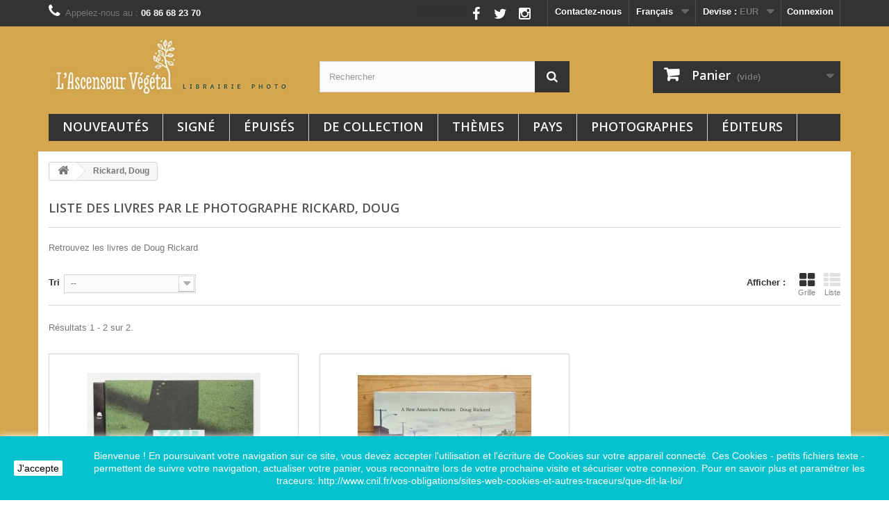

--- FILE ---
content_type: text/html; charset=utf-8
request_url: https://ascenseurvegetal.com/fr/42_rickard-doug
body_size: 12697
content:
<!DOCTYPE HTML> <!--[if lt IE 7]><html class="no-js lt-ie9 lt-ie8 lt-ie7" lang="fr-fr"><![endif]--> <!--[if IE 7]><html class="no-js lt-ie9 lt-ie8 ie7" lang="fr-fr"><![endif]--> <!--[if IE 8]><html class="no-js lt-ie9 ie8" lang="fr-fr"><![endif]--> <!--[if gt IE 8]><html class="no-js ie9" lang="fr-fr"><![endif]--><html lang="fr-fr"><head><meta charset="utf-8" /><title>Doug Rickard - Photographe - L&#039;Ascenseur Végétal</title><meta name="generator" content="PrestaShop" /><meta name="robots" content="noindex,follow" /><meta name="viewport" content="width=device-width, minimum-scale=0.25, maximum-scale=1.6, initial-scale=1.0" /><meta name="apple-mobile-web-app-capable" content="yes" /><link rel="icon" type="image/vnd.microsoft.icon" href="/img/favicon.ico?1695893153" /><link rel="shortcut icon" type="image/x-icon" href="/img/favicon.ico?1695893153" /><link rel="stylesheet" href="https://ascenseurvegetal.com/themes/Default_test_2/cache/v_196_b114ba4fa0961b89849c584f2a59d087_all.css" type="text/css" media="all" />   <link rel="stylesheet" href="//fonts.googleapis.com/css?family=Open+Sans:300,600&amp;subset=latin,latin-ext" type="text/css" media="all" /> <!--[if IE 8]> 
<script src="https://oss.maxcdn.com/libs/html5shiv/3.7.0/html5shiv.js"></script> 
<script src="https://oss.maxcdn.com/libs/respond.js/1.3.0/respond.min.js"></script> <![endif]--></head><body id="manufacturer" class="manufacturer manufacturer-42 manufacturer-rickard-doug hide-left-column hide-right-column lang_fr"><div id="page"><div class="header-container"> <header id="header"><div class="nav"><div class="container"><div class="row"> <nav><div class="header_user_info"> <a class="login" href="https://ascenseurvegetal.com/fr/mon-compte" rel="nofollow" title="Identifiez-vous"> Connexion </a></div><div id="currencies-block-top"><form id="setCurrency" action="/fr/42_rickard-doug" method="post"><div class="current"> <input type="hidden" name="id_currency" id="id_currency" value=""/> <input type="hidden" name="SubmitCurrency" value="" /> <span class="cur-label">Devise :</span> <strong>EUR</strong></div><ul id="first-currencies" class="currencies_ul toogle_content"><li > <a href="javascript:setCurrency(7);" rel="nofollow" title="Australian dollar (AUD)"> Australian dollar (AUD) </a></li><li > <a href="javascript:setCurrency(6);" rel="nofollow" title="Canadian dollar (CAD)"> Canadian dollar (CAD) </a></li><li > <a href="javascript:setCurrency(2);" rel="nofollow" title="Dollar (USD)"> Dollar (USD) </a></li><li class="selected"> <a href="javascript:setCurrency(1);" rel="nofollow" title="Euro (EUR)"> Euro (EUR) </a></li><li > <a href="javascript:setCurrency(5);" rel="nofollow" title="Franc suisse (CHF)"> Franc suisse (CHF) </a></li><li > <a href="javascript:setCurrency(4);" rel="nofollow" title="Japanese yen (JPY)"> Japanese yen (JPY) </a></li><li > <a href="javascript:setCurrency(8);" rel="nofollow" title="Norwegian kr. (NOK)"> Norwegian kr. (NOK) </a></li><li > <a href="javascript:setCurrency(3);" rel="nofollow" title="Pound (GBP)"> Pound (GBP) </a></li><li > <a href="javascript:setCurrency(9);" rel="nofollow" title="Swedish kr. (SEK)"> Swedish kr. (SEK) </a></li></ul></form></div><div id="languages-block-top" class="languages-block"><div class="current"> <span>Français</span></div><ul id="first-languages" class="languages-block_ul toogle_content"><li class="selected"> <span>Français</span></li><li > <a href="https://ascenseurvegetal.com/en/42_rickard-doug" title="English (USA)" rel="alternate" hreflang="en"> <span>English</span> </a></li></ul></div><div id="contact-link" > <a href="https://ascenseurvegetal.com/fr/index.php?controller=contact" title="Contactez-nous">Contactez-nous</a></div> <span class="shop-phone"> <i class="icon-phone"></i>Appelez-nous au : <strong>06 86 68 23 70</strong> </span><section id="social_block" class="pull-right"><ul><li class="facebook"> <a class="_blank" href="https://www.facebook.com/AscenseurVegetal"> <span>Facebook</span> </a></li><li class="twitter"> <a class="_blank" href="https://twitter.com/librairiephoto"> <span>Twitter</span> </a></li><li class="instagram"> <a class="_blank" href="https://www.instagram.com/l.ascenseur_vegetal/"> <span>Instagram</span> </a></li></ul> <a style="color: #333">Nous suivre</a> </section><div class="clearfix"></div></nav></div></div></div><div><div class="container"><div class="row"><div id="header_logo"> <a href="https://ascenseurvegetal.com/" title="L&#039;Ascenseur Végétal"> <img class="logo img-responsive" src="https://ascenseurvegetal.com/img/l-ascenseur-vegetal-logo-1513890001.jpg" alt="L&#039;Ascenseur Végétal" width="397" height="95"/> </a></div><div id="search_block_top" class="col-sm-4 clearfix"><form id="searchbox" method="get" action="//ascenseurvegetal.com/fr/recherche" > <input type="hidden" name="controller" value="search" /> <input type="hidden" name="orderby" value="position" /> <input type="hidden" name="orderway" value="desc" /> <input class="search_query form-control" type="text" id="search_query_top" name="search_query" placeholder="Rechercher" value="" /> <button type="submit" name="submit_search" class="btn btn-default button-search"> <span>Rechercher</span> </button></form></div><div class="col-sm-4 clearfix"><div class="shopping_cart"> <a href="https://ascenseurvegetal.com/fr/commande-rapide" title="Voir mon panier" rel="nofollow"> <b>Panier</b> <span class="ajax_cart_quantity unvisible">0</span> <span class="ajax_cart_product_txt unvisible">Produit</span> <span class="ajax_cart_product_txt_s unvisible">Produits</span> <span class="ajax_cart_total unvisible"> </span> <span class="ajax_cart_no_product">(vide)</span> </a><div class="cart_block block exclusive"><div class="block_content"><div class="cart_block_list"><p class="cart_block_no_products"> Aucun produit</p><div class="cart-prices"><div class="cart-prices-line first-line"> <span class="price cart_block_shipping_cost ajax_cart_shipping_cost unvisible"> À définir </span> <span class="unvisible"> Livraison </span></div><div class="cart-prices-line last-line"> <span class="price cart_block_total ajax_block_cart_total">0,00 €</span> <span>Total</span></div></div><p class="cart-buttons"> <a id="button_order_cart" class="btn btn-default button button-small" href="https://ascenseurvegetal.com/fr/commande-rapide" title="Commander" rel="nofollow"> <span> Commander<i class="icon-chevron-right right"></i> </span> </a></p></div></div></div></div></div><div id="layer_cart"><div class="clearfix"><div class="layer_cart_product col-xs-12 col-md-6"> <span class="cross" title="Fermer la fenêtre"></span> <span class="title"> <i class="icon-check"></i>Produit ajouté au panier avec succès </span><div class="product-image-container layer_cart_img"></div><div class="layer_cart_product_info"> <span id="layer_cart_product_title" class="product-name"></span> <span id="layer_cart_product_attributes"></span><div> <strong class="dark">Quantité</strong> <span id="layer_cart_product_quantity"></span></div><div> <strong class="dark">Total</strong> <span id="layer_cart_product_price"></span></div></div></div><div class="layer_cart_cart col-xs-12 col-md-6"> <span class="title"> <span class="ajax_cart_product_txt_s unvisible"> Il y a <span class="ajax_cart_quantity">0</span> produits dans votre panier. </span> <span class="ajax_cart_product_txt "> Il y a 1 produit dans votre panier. </span> </span><div class="layer_cart_row"> <strong class="dark"> Total produits </strong> <span class="ajax_block_products_total"> </span></div><div class="layer_cart_row"> <strong class="dark unvisible"> Frais de port&nbsp; </strong> <span class="ajax_cart_shipping_cost unvisible"> À définir </span></div><div class="layer_cart_row"> <strong class="dark"> Total </strong> <span class="ajax_block_cart_total"> </span></div><div class="button-container"> <span class="continue btn btn-default button exclusive-medium" title="Continuer mes achats"> <span> <i class="icon-chevron-left left"></i>Continuer mes achats </span> </span> <a class="btn btn-default button button-medium" href="https://ascenseurvegetal.com/fr/commande-rapide" title="Commander" rel="nofollow"> <span> Commander<i class="icon-chevron-right right"></i> </span> </a></div></div></div><div class="crossseling"></div></div><div class="layer_cart_overlay"></div><div id="block_top_menu" class="sf-contener clearfix col-lg-12"><div class="cat-title">Menu</div><ul class="sf-menu clearfix menu-content"><li><a href="https://ascenseurvegetal.com/fr/nouveaux-produits" title="Nouveaut&eacute;s">Nouveaut&eacute;s</a></li><li><a href="https://ascenseurvegetal.com/fr/14-ouvrage-signe" title="Signé">Signé</a></li><li><a href="https://ascenseurvegetal.com/fr/22-rares-epuises" title="Épuisés">Épuisés</a></li><li><a href="https://ascenseurvegetal.com/fr/28-de-collection" title="De collection">De collection</a></li><li><a href="https://ascenseurvegetal.com/fr/11-themes" title="Thèmes">Thèmes</a><ul><li><a href="https://ascenseurvegetal.com/fr/4-photojournalisme" title="Photojournalisme">Photojournalisme</a></li><li><a href="https://ascenseurvegetal.com/fr/5-mode" title="Mode">Mode</a></li><li><a href="https://ascenseurvegetal.com/fr/6-architecture" title="Architecture / Urbanisme">Architecture / Urbanisme</a></li><li><a href="https://ascenseurvegetal.com/fr/7-nu-erotique" title="Nu & Érotique">Nu & Érotique</a></li><li><a href="https://ascenseurvegetal.com/fr/13-portrait" title="Portrait">Portrait</a></li><li><a href="https://ascenseurvegetal.com/fr/19-societe" title="Société">Société</a></li><li><a href="https://ascenseurvegetal.com/fr/24-documenter" title="Documenter">Documenter</a></li><li><a href="https://ascenseurvegetal.com/fr/25-histoires" title="Raconter">Raconter</a></li><li><a href="https://ascenseurvegetal.com/fr/26-fiction" title="Imaginer">Imaginer</a></li><li><a href="https://ascenseurvegetal.com/fr/27-creation" title="Créer">Créer</a></li></ul></li><li><a href="https://ascenseurvegetal.com/fr/29-pays" title="Pays">Pays</a><ul><li><a href="https://ascenseurvegetal.com/fr/30-japon" title="Japon">Japon</a></li><li><a href="https://ascenseurvegetal.com/fr/31-amerique-du-nord" title="Amérique du Nord">Amérique du Nord</a></li><li><a href="https://ascenseurvegetal.com/fr/32-royaume-uni-et-irlande" title="Royaume-Uni et Irlande">Royaume-Uni et Irlande</a></li><li><a href="https://ascenseurvegetal.com/fr/33-france" title="France">France</a></li><li><a href="https://ascenseurvegetal.com/fr/34-belgique" title="Belgique">Belgique</a></li><li><a href="https://ascenseurvegetal.com/fr/35-pays-bas" title="Pays-Bas">Pays-Bas</a></li><li><a href="https://ascenseurvegetal.com/fr/36-italie" title="Italie">Italie</a></li><li><a href="https://ascenseurvegetal.com/fr/37-espagne" title="Espagne">Espagne</a></li><li><a href="https://ascenseurvegetal.com/fr/38-europe" title="Europe">Europe</a></li><li><a href="https://ascenseurvegetal.com/fr/39-le-reste-du-monde" title="Le reste du monde">Le reste du monde</a></li></ul></li><li><a href="https://ascenseurvegetal.com/fr/auteurs" title="Photographes">Photographes</a></li><li><a href="https://ascenseurvegetal.com/fr/editeurs" title="&Eacute;diteurs">&Eacute;diteurs</a></li></ul></div></div></div></div> </header></div><div class="columns-container"><div id="columns" class="container"><div class="breadcrumb clearfix"> <a class="home" href="https://ascenseurvegetal.com/" title="retour &agrave; Accueil"><i class="icon-home"></i></a> <span class="navigation-pipe">&gt;</span> Rickard, Doug</div><div id="slider_row" class="row"></div><div class="row"><div id="center_column" class="center_column col-xs-12 col-sm-12"><h1 class="page-heading product-listing"> Liste des livres par le photographe&nbsp;Rickard, Doug</h1><div class="description_box rte"><div><p>Retrouvez les livres de Doug Rickard</p></div></div><div class="content_sortPagiBar"><div class="sortPagiBar clearfix"><ul class="display hidden-xs"><li class="display-title">Afficher :</li><li id="grid"><a rel="nofollow" href="#" title="Grille"><i class="icon-th-large"></i>Grille</a></li><li id="list"><a rel="nofollow" href="#" title="Liste"><i class="icon-th-list"></i>Liste</a></li></ul><form id="productsSortForm" action="https://ascenseurvegetal.com/fr/42_rickard-doug" class="productsSortForm"><div class="select selector1"> <label for="selectProductSort">Tri</label> <select id="selectProductSort" class="selectProductSort form-control"><option value="date_add:desc" selected="selected">--</option><option value="price:asc">Le moins cher</option><option value="price:desc">Le plus cher</option><option value="name:asc">De A &agrave; Z</option><option value="name:desc">De Z &agrave; A</option><option value="quantity:desc">En stock</option><option value="reference:asc">R&eacute;f&eacute;rence : croissante</option><option value="reference:desc">R&eacute;f&eacute;rence : d&eacute;croissante</option> </select></div></form></div><div class="top-pagination-content clearfix"><div id="pagination" class="pagination clearfix"></div><div class="product-count"> R&eacute;sultats 1 - 2 sur 2.</div></div></div><ul id="product_list" class="product_list grid row"><li class="ajax_block_product col-xs-12 col-sm-6 col-md-4 first-in-line last-line first-item-of-tablet-line first-item-of-mobile-line last-mobile-line"><div class="product-container" itemscope itemtype="https://schema.org/Product"><div class="left-block"><div class="product-image-container"> <a class="product_img_link" href="https://ascenseurvegetal.com/fr/monographie/260-tom-signed-numbered.html" title="TOM" itemprop="url"> <img class="replace-2x img-responsive" src="https://ascenseurvegetal.com/1289-home_default/tom-signed-numbered.jpg" alt="Doug Rickard - TOM (Little Big Man, 2013) - Green Cover" title="Doug Rickard - TOM (Little Big Man, 2013) - Green Cover" itemprop="image" /> </a><div class="quick-view-wrapper-mobile"> <a class="quick-view-mobile" href="https://ascenseurvegetal.com/fr/monographie/260-tom-signed-numbered.html" rel="https://ascenseurvegetal.com/fr/monographie/260-tom-signed-numbered.html"> <i class="icon-eye-open"></i> </a></div> <a class="quick-view" href="https://ascenseurvegetal.com/fr/monographie/260-tom-signed-numbered.html" rel="https://ascenseurvegetal.com/fr/monographie/260-tom-signed-numbered.html"> <span>Aper&ccedil;u rapide</span> </a> <span class="auteurblanc"> <a href="https://ascenseurvegetal.com/fr/42_rickard-doug" style="text-decoration:none;"> <mark-blc>Rickard, Doug</mark-blc></a> </span></div></div><div class="right-block"><p itemprop="name"> <a class="product-name" href="https://ascenseurvegetal.com/fr/monographie/260-tom-signed-numbered.html" title="TOM" itemprop="url" > TOM </a></p><p class="product-desc" itemprop="description"> Doug Rickard, connu pour travailler à partir d'images disponibles sur Internet, de la photographie vernaculaire et d'autres archives, nous propose ici avec TOM un ensemble de photos réalisées par un photographe inconnu : des images volées de femmes dans les rues de Los Angeles.Le titre TOM vient de "peeping Tom" qui signifie "voyeur" en anglais, et le...</p><div class="button-container"></div><div class="color-list-container"></div><div class="product-flags"></div></div><div class="functional-buttons clearfix"></div></div></li><li class="ajax_block_product col-xs-12 col-sm-6 col-md-4 last-line last-item-of-tablet-line last-mobile-line"><div class="product-container" itemscope itemtype="https://schema.org/Product"><div class="left-block"><div class="product-image-container"> <a class="product_img_link" href="https://ascenseurvegetal.com/fr/monographie/131-a-new-american-picture.html" title="A New American Picture" itemprop="url"> <img class="replace-2x img-responsive" src="https://ascenseurvegetal.com/554-home_default/a-new-american-picture.jpg" alt="Doug Rickard - A New American Picture (Walther Koenig, 2012)" title="Doug Rickard - A New American Picture (Walther Koenig, 2012)" itemprop="image" /> </a><div class="quick-view-wrapper-mobile"> <a class="quick-view-mobile" href="https://ascenseurvegetal.com/fr/monographie/131-a-new-american-picture.html" rel="https://ascenseurvegetal.com/fr/monographie/131-a-new-american-picture.html"> <i class="icon-eye-open"></i> </a></div> <a class="quick-view" href="https://ascenseurvegetal.com/fr/monographie/131-a-new-american-picture.html" rel="https://ascenseurvegetal.com/fr/monographie/131-a-new-american-picture.html"> <span>Aper&ccedil;u rapide</span> </a> <span class="auteurblanc"> <a href="https://ascenseurvegetal.com/fr/42_rickard-doug" style="text-decoration:none;"> <mark-blc>Rickard, Doug</mark-blc></a> </span><div class="content_price" itemprop="offers" itemscope itemtype="https://schema.org/Offer"> <span itemprop="price" class="price product-price"> 95,00 € </span><meta itemprop="priceCurrency" content="EUR" /> <span class="unvisible"><link itemprop="availability" href="https://schema.org/OutOfStock" />Rupture de stock </span></div></div></div><div class="right-block"><p itemprop="name"> <a class="product-name" href="https://ascenseurvegetal.com/fr/monographie/131-a-new-american-picture.html" title="A New American Picture" itemprop="url" > A New American Picture </a></p><p class="product-desc" itemprop="description"> Ce livre est une réédition (élargie de 30 images) d'une première édition parue chez White Press en 2010 qui avait reçu d'excellentes critiques et fût rapidement épuisée. Cette réédition est parue conjointement chez Aperture et chez&nbsp;Koenig Books, London en 2012. VEUILLEZ NOTER : Nous proposons ici la version de Koenig Books, London Doug Rickard a parcouru...</p><div class="content_price"> <span class="price product-price"> 95,00 € </span></div><div class="button-container"> <span class="button ajax_add_to_cart_button btn btn-default disabled"> <span>Ajouter au panier</span> </span></div><div class="color-list-container"></div><div class="product-flags"></div> <span class="availability"> <span class="label-danger"> Rupture de stock </span> </span></div><div class="functional-buttons clearfix"></div></div></li></ul><div class="content_sortPagiBar"><div class="bottom-pagination-content clearfix"><div id="pagination_bottom" class="pagination clearfix"></div><div class="product-count"> R&eacute;sultats 1 - 2 sur 2.</div></div></div></div></div></div></div><div class="footer-container"> <footer id="footer" class="container"><div class="row"><div id="newsletter_block_left" class="block"><h4>Newsletter</h4><div class="block_content"><form action="//ascenseurvegetal.com/fr/" method="post"><div class="form-group" > <input class="inputNew form-control grey newsletter-input" id="newsletter-input" type="text" name="email" size="18" value="Saisissez votre e-mail" /> <button type="submit" name="submitNewsletter" class="btn btn-default button button-small"> <span>ok</span> </button> <input type="hidden" name="action" value="0" /></div></form></div></div><section id="social_block" class="pull-right"><ul><li class="facebook"> <a class="_blank" href="https://www.facebook.com/AscenseurVegetal"> <span>Facebook</span> </a></li><li class="twitter"> <a class="_blank" href="https://twitter.com/librairiephoto"> <span>Twitter</span> </a></li><li class="instagram"> <a class="_blank" href="https://www.instagram.com/l.ascenseur_vegetal/"> <span>Instagram</span> </a></li></ul> <a style="color: #333">Nous suivre</a> </section><div class="clearfix"></div><section class="blockcategories_footer footer-block col-xs-12 col-sm-2"><h4>Catégories</h4><div class="category_footer toggle-footer"><div class="list"><ul class="dhtml"><li > <a href="https://ascenseurvegetal.com/fr/23-photobook" title="Partager le plaisir de la photographie Moyen d&#039;expression, plaisir de la lecture, objet de collection, le livre photo ou photobook est tout ça à la fois !"> Livre photo </a></li><li > <a href="https://ascenseurvegetal.com/fr/14-ouvrage-signe" title="."> Signé </a></li><li > <a href="https://ascenseurvegetal.com/fr/22-rares-epuises" title="&#039;"> Épuisés </a></li><li > <a href="https://ascenseurvegetal.com/fr/28-de-collection" title="."> De collection </a></li><li > <a href="https://ascenseurvegetal.com/fr/11-themes" title="&#039;"> Thèmes </a><ul><li > <a href="https://ascenseurvegetal.com/fr/4-photojournalisme" title="Le travail des photo-reporters, des reporters de guerre, des photojournalistes du quotidien. Les livres qui traitent de l&#039;actualité d&#039;aujourd&#039;hui ou de celle d&#039;hier, que ce soit les conflits, la vie des sociétés occidentales ou autres, les évènements importants ou insignifiants de la petite histoire et de la grande Histoire."> Photojournalisme </a></li><li > <a href="https://ascenseurvegetal.com/fr/5-mode" title="Photographie de mode. Un photographe, un magazine, une époque, etc."> Mode </a></li><li > <a href="https://ascenseurvegetal.com/fr/6-architecture" title="Photographies d&#039;architecture et d&#039;urbanisme (les bâtiments, la ville), présentation des travaux d&#039;architectes, de mouvements, tendances, etc."> Architecture / Urbanisme </a></li><li > <a href="https://ascenseurvegetal.com/fr/7-nu-erotique" title="Photographie de nu, érotisme, pornographie, bondage Note : certains livres, certaines images ne conviendront pas à un public &quot;non averti&quot;."> Nu &amp; Érotique </a></li><li > <a href="https://ascenseurvegetal.com/fr/13-portrait" title="Livres photo dont le thème principal est le portrait. Un thème extrêmement vaste et riche d&#039;infinies variations : académique, posé ou dans l&#039;action; photos de personnes, de familles, de groupes, dans un studio, à la maison, au travail, en extérieur; cadrage serré, américain, en pied; clichés épurés, retouchés, ré-assemblés, etc."> Portrait </a></li><li > <a href="https://ascenseurvegetal.com/fr/19-societe" title="Des livres qui traitent de notre vie commune, des sujets de société, occidentales ou de celles plus ou moins favorisées des autres parties du monde. Les sujets traités seront : les classes sociales, le travail associatif, la pauvreté, l&#039;intégration, les modes de vies, etc."> Société </a></li><li > <a href="https://ascenseurvegetal.com/fr/24-documenter" title="Ce qui est fait sociétal, état des lieux d&#039;un pays, d&#039;une activité..."> Documenter </a></li><li > <a href="https://ascenseurvegetal.com/fr/25-histoires" title="Récit du réel, vécu personnel"> Raconter </a></li><li > <a href="https://ascenseurvegetal.com/fr/26-fiction" title="Oeuvres de fiction, le livre photo comme moyen de raconter une histoire"> Imaginer </a></li><li class="last"> <a href="https://ascenseurvegetal.com/fr/27-creation" title="Ces livres photo travaillent la matière principale, la photographie : recherche picturale,&nbsp; projets &quot;arty&quot;, procédés de modification d&#039;image, etc"> Créer </a></li></ul></li><li > <a href="https://ascenseurvegetal.com/fr/29-pays" title="Les photographes et leurs livres sont classés par pays d&#039;origine ou d&#039;intérêt dans cette section."> Pays </a><ul><li > <a href="https://ascenseurvegetal.com/fr/30-japon" title="Le Japon est aujourd&#039;hui un pays remarquable en photographie, et en particulier pour l&#039;édition et la publication de livres de photographie ; cette position n&#039;est pas récente. Depuis l&#039;après-guerre en particulier, les photographes, éditeurs et designers japonais ont été très productifs et très novateurs dans la conception de la photographie intégrée en un objet livre, avec une attention particulière à la fabrication, à la mise en page, aux papiers, aux reliures, aux emboîtages… Par exemple, certains pensent encore que le livre de Ed Ruscha&nbsp; Every Building on the Sunset Strip (auto-édition, 1966) est le premier livre de photographie en Leporello (&quot;reliure&quot; en accordéon), alors que le livre Ginza Kaiwai / Ginza Haccho de Yoshikazu Suzuki &amp;amp; Kimura Shohachi qui présente deux panoramas, sur deux accordéons distincts, du district Ginza de Tokyo a été publié par Toho-Shuppan, Tokyo en 1954, soit 12 ans plus tôt ! De grands photographes japonais se sont fait connaître par leurs livres et leurs collaborations, entre photographes comme pour le projet du magazine Provoke (trois volumes en 1968 et 1969, créé entre autres par&nbsp; Takuma Nakahira et Yukata Takanashi, et une collaboration avec Daido Moriyama , etc.) ou avec des designers réputés comme l&#039;emboîtage du Kamaitachi de Eikoh Hosoe réalisée par Tadanori Yokoo (publié par Gendai Shicho Sha, Tokyo, 1969). La photographie japonaise, et l&#039;édition japonaise de livres de photographies, sont aujourd&#039;hui toujours extrêmement dynamiques. Une petite partie seulement des livres publiés au Japon est proposée dans les librairies du monde entier, mais de nombreux photographes - tout comme leurs ainés&nbsp; Daido Moriyama et&nbsp; Nobuyoshi Araki qui publient toujours avec la même régularité - sont aujourd&#039;hui reconnus et suivis largement au-delà du Japon. On peut citer par exemple Rinko Kawauchi , Koji Onaka , Atsushi Fujiwara , Toshio Shibata , ou plus récemment encore&nbsp; Daisuke Yokota et Kazuma Obara ."> Japon </a></li><li > <a href="https://ascenseurvegetal.com/fr/31-amerique-du-nord" title="Amérique du Nord : Du Canada des Inuits dans le Grand-Nord, au Mexique en Amérique Centrale, en passant par le Québec et les États-Unis, sans oublier les Amérindiens, les Cajuns, ... L&#039;Amérique du Nord dans sa diversité, des mégapoles aux déserts, de la côte Ouest à New-Yok ou la Floride, des peoples au peuple."> Amérique du Nord </a></li><li > <a href="https://ascenseurvegetal.com/fr/32-royaume-uni-et-irlande" title="Royaume-Uni &amp;amp; Irlande : Photographes britanniques et irlandais, ainsi que livres photo sur l&#039;Angleterre, l&#039;Écosse, le Pays de Galles, l&#039;Irlande du Nord et l&#039;Eire."> Royaume-Uni et Irlande </a></li><li > <a href="https://ascenseurvegetal.com/fr/33-france" title="La photographie à la française et en France."> France </a></li><li > <a href="https://ascenseurvegetal.com/fr/34-belgique" title="Belgique"> Belgique </a></li><li > <a href="https://ascenseurvegetal.com/fr/35-pays-bas" title="Pays-Bas"> Pays-Bas </a></li><li > <a href="https://ascenseurvegetal.com/fr/36-italie" title="Italie"> Italie </a></li><li > <a href="https://ascenseurvegetal.com/fr/37-espagne" title="Espagne"> Espagne </a></li><li > <a href="https://ascenseurvegetal.com/fr/38-europe" title="Europe - Les photographes scandinaves, de l&#039;Europe de l&#039;Est ..."> Europe </a></li><li class="last"> <a href="https://ascenseurvegetal.com/fr/39-le-reste-du-monde" title="Des photographes marquants et attachants venant des quatres coins du monde : Amérique du Sud et Afrique, la Russie et les Balkans, le monde Arabe, la Chine et l&#039;Extrême Orient ..."> Le reste du monde </a></li></ul></li><li > <a href="https://ascenseurvegetal.com/fr/3-monographie" title="Le coeur de notre catalogue... chaque livre correspond à la présentation du travail d&#039;un artiste ou d&#039;un collectif. Le livre est le résultat d&#039;un projet mené par la photographe, le photographe, ou les photographes."> Monographie </a></li><li > <a href="https://ascenseurvegetal.com/fr/20-anthologie" title="Ouvrages d&#039;étude de l&#039;art photographique, ou du livre de photographie. Ces livres présentent une collection, un mouvement, une époque, s&#039;intéressent à l&#039;histoire ou à l&#039;évolution du médium. En général, ils ne sont pas écrits par un(e) photographe."> Anthologie </a></li><li > <a href="https://ascenseurvegetal.com/fr/10-essai" title="Essais et analyse du travail d&#039;un artiste, d&#039;un mouvement ou d&#039;une période, ou de l&#039;histoire de la photographie. Contrairement aux livres sous &quot;Anthologies&quot;, ceux présentés ici sont plus analytiques et moins un catalogue d&#039;images."> Essai </a></li><li > <a href="https://ascenseurvegetal.com/fr/9-choisir-un-livre" title="Des catégories - parfois objectives, parfois subjectives - pour vous orienter dans notre librairie, en fonction de vos envies, d&#039;une recherche particulière, ou simplement pour vous aider à choisir..."> Choisir un livre photo </a><ul><li > <a href="https://ascenseurvegetal.com/fr/12-parr-badger" title="Pour tout le monde, une sélection des plus beaux livres photo, les plus connus, les plus cités dans l&#039;histoire du livre de photographie. Pour les collectionneurs et bibliophiles, retrouvez parmi nos titres les livres photo cités dans les ouvrages de référence suivants : - &quot; Le Livre de Photographies : Une histoire &quot; (Martin Parr / Gerry Badger, Phaidon) - &quot; The Book of 101 Books - Seminal Photographic Books of the Twentieth Century &quot; (Andrew Roth, PPP Editions) - &quot; The Open Book &quot; (coll., Hasselblad Center) - &quot; Livres de Nus &quot; (Alessandro Bertolotti, La Martinière / MEP)"> de référence </a></li><li > <a href="https://ascenseurvegetal.com/fr/15-grand-public" title="Des livres de photographes très connus, des grands succès de l&#039;édition du livre photo, des livres sur des thèmes &quot;grand public&quot;... Pour un premier accès facile au livre de photographie."> grand public </a></li><li > <a href="https://ascenseurvegetal.com/fr/16-hors-photographie" title="Des livres que l&#039;on pourrait dire arrivés là par hasard... Des beaux livres, des livres intéressants, parfois des livres rares, mais qui ne sont pas des livres de photographie."> hors photographie </a></li><li > <a href="https://ascenseurvegetal.com/fr/17-dur-ou-difficile" title="Des livres qui traitent de sujets difficiles, proposent des images crues ou d&#039;une violence graphique ou psychologique..."> dur ou difficile </a></li><li class="last"> <a href="https://ascenseurvegetal.com/fr/18-doux-et-paisible" title="De belles images, le printemps, les fleurs, les jolis nuages, l&#039;amour, la tendresse... ce qui ne veut pas dire que ce sont forcément des livres &quot;faciles&quot;."> doux et paisible </a></li></ul></li><li > <a href="https://ascenseurvegetal.com/fr/21-populaire" title="Certains photobooks sont des classiques, d&#039;autres ont gagné des prix de la photographie, ou rencontrent un succès auprès du public ... tous ces livres photo bestseller des maisons d&#039;édition photographique sont ici !"> Populaire </a></li><li class="last"> <a href="https://ascenseurvegetal.com/fr/40-livres-photo-en-promo" title="* Notre offre promotionnelle (2 livres : -20%&nbsp; /&nbsp; 3 livres : -30%&nbsp; /&nbsp; 4+ livres : -40%) ne concerne que les livres figurant dans cette liste, et la réduction ne s&#039;appliquera que sur ces mêmes livres. Les livres &quot;hors promo&quot; présents dans votre panier n&#039;entreront pas dans le décompte pour calculer la remise et ne subiront pas de remise."> Livres photo en promo </a></li></ul></div></div> </section><section class="footer-block col-xs-12 col-sm-2" id="block_various_links_footer"><h4>Informations</h4><ul class="toggle-footer"><li class="item"> <a href="https://ascenseurvegetal.com/fr/nouveaux-produits" title="Nouveaux produits"> Nouveaux produits </a></li><li class="item"> <a href="https://ascenseurvegetal.com/fr/meilleures-ventes" title="Meilleures ventes"> Meilleures ventes </a></li><li class="item"> <a href="https://ascenseurvegetal.com/fr/magasins" title="Nos magasins"> Nos magasins </a></li><li class="item"> <a href="https://ascenseurvegetal.com/fr/index.php?controller=contact" title="Contactez-nous"> Contactez-nous </a></li><li class="item"> <a href="https://ascenseurvegetal.com/fr/content/1-livraison" title="Livraison et retours"> Livraison et retours </a></li><li class="item"> <a href="https://ascenseurvegetal.com/fr/content/2-mentions-legales" title="Mentions légales"> Mentions légales </a></li><li class="item"> <a href="https://ascenseurvegetal.com/fr/content/4-a-propos" title="À propos de L&#039;Ascenseur Végétal"> À propos de L&#039;Ascenseur Végétal </a></li><li class="item"> <a href="https://ascenseurvegetal.com/fr/content/3-conditions-generales-de-vente" title="Conditions Générales de Vente"> Conditions Générales de Vente </a></li><li class="item"> <a href="https://ascenseurvegetal.com/fr/content/6-politique-de-confidentialite" title="Politique de Confidentialité"> Politique de Confidentialité </a></li><li class="item"> <a href="https://ascenseurvegetal.com/fr/content/8-liens" title="Liens"> Liens </a></li><li> <a href="https://ascenseurvegetal.com/fr/plan-du-site" title="sitemap"> sitemap </a></li></ul> </section><section class="footer-block col-xs-12 col-sm-4"><h4><a href="https://ascenseurvegetal.com/fr/mon-compte" title="Gérer mon compte client" rel="nofollow">Mon compte</a></h4><div class="block_content toggle-footer"><ul class="bullet"><li><a href="https://ascenseurvegetal.com/fr/historique-des-commandes" title="Mes commandes" rel="nofollow">Mes commandes</a></li><li><a href="https://ascenseurvegetal.com/fr/avoirs" title="Mes avoirs" rel="nofollow">Mes avoirs</a></li><li><a href="https://ascenseurvegetal.com/fr/adresses" title="Mes adresses" rel="nofollow">Mes adresses</a></li><li><a href="https://ascenseurvegetal.com/fr/identite" title="Gérer mes informations personnelles" rel="nofollow">Mes informations personnelles</a></li><li><a href="https://ascenseurvegetal.com/fr/bons-de-reduction" title="Mes bons de réduction" rel="nofollow">Mes bons de réduction</a></li></ul></div> </section><section id="block_contact_infos" class="footer-block col-xs-12 col-sm-4"><div><h4>Informations sur votre boutique</h4><ul class="toggle-footer"><li> <i class="icon-map-marker"></i>L&#039;Ascenseur Végétal <br />20 rue Bouquière<br /> 33000 Bordeaux<br /> France</li><li> <i class="icon-phone"></i>Appelez-nous au : <span>+33 (0) 686 68 23 70</span></li><li> <i class="icon-envelope-alt"></i>E-mail : <span><a href="&#109;&#97;&#105;&#108;&#116;&#111;&#58;%63%6f%6e%74%61%63%74@%61%73%63%65%6e%73%65%75%72%76%65%67%65%74%61%6c.%63%6f%6d" >&#x63;&#x6f;&#x6e;&#x74;&#x61;&#x63;&#x74;&#x40;&#x61;&#x73;&#x63;&#x65;&#x6e;&#x73;&#x65;&#x75;&#x72;&#x76;&#x65;&#x67;&#x65;&#x74;&#x61;&#x6c;&#x2e;&#x63;&#x6f;&#x6d;</a></span></li> <a> <img src="https://ascenseurvegetal.com/img/paypal-payments-gris-thb.png" alt="Paypal, Visa, Mastercard, AmEx, etc." title="Paypal, Visa, Mastercard, AmEx ..." width="223" height="80" > </a> <a> <img src="https://ascenseurvegetal.com/img/stripe-payments-logo.png" alt="via Stripe: Visa, Mastercard, Sofort, Bancontact, Giropay, ideal, etc." title="via Stripe: Visa, Mastercard, Sofort, Bancontact, Giropay, ideal, etc. " width="223" > </a></ul></div> </section>   <style>.closeFontAwesome:before {
        content: "\f00d";
        font-family: "FontAwesome";
        display: inline-block;
        font-size: 23px;
        line-height: 23px;
        color: #FFFFFF;
        padding-right: 15px;
        cursor: pointer;
    }

    .closeButtonNormal {
     display: block; 
        text-align: center;
        padding: 2px 5px;
        border-radius: 2px;
        color: #000000;
        background: #FFFFFF;
        cursor: pointer;
    }

    #cookieNotice p {
        margin: 0px;
        padding: 0px;
    }


    #cookieNoticeContent {
    
            padding:10px;
        
    }</style><div id="cookieNotice" style=" width: 100%; position: fixed; bottom:0px; box-shadow: 0px 0 10px 0 #FFFFFF; background: #08C1CF; z-index: 9999; font-size: 14px; line-height: 1.3em; font-family: arial; left: 0px; text-align:center; color:#FFF; opacity: 1 "><div id="cookieNoticeContent" style="position:relative; margin:auto; width:100%; display:block;"><table style="width:100%;"><tr><td style="width:80px; vertical-align:middle; padding-right:20px; text-align:left;"> <span class="closeButtonNormal" onclick="closeUeNotify()">J'accepte</span></td><td style="text-align:center;"><p>Bienvenue ! En poursuivant votre navigation sur ce site, vous devez accepter l'utilisation et l'écriture de Cookies sur votre appareil connecté. Ces Cookies - petits fichiers texte - permettent de suivre votre navigation, actualiser votre panier, vous reconnaitre lors de votre prochaine visite et sécuriser votre connexion. Pour en savoir plus et paramétrer les traceurs: http://www.cnil.fr/vos-obligations/sites-web-cookies-et-autres-traceurs/que-dit-la-loi/</p></td></tr><tr></tr></table></div></div></div> </footer></div></div>
<script type="text/javascript">var CUSTOMIZE_TEXTFIELD = 1;
var FancyboxI18nClose = 'Fermer';
var FancyboxI18nNext = 'Suivant';
var FancyboxI18nPrev = 'Pr&eacute;c&eacute;dent';
var ajax_allowed = true;
var ajaxsearch = true;
var baseDir = 'https://ascenseurvegetal.com/';
var baseUri = 'https://ascenseurvegetal.com/';
var blocksearch_type = 'top';
var comparator_max_item = '0';
var comparedProductsIds = [];
var contentOnly = false;
var currency = {"id":1,"name":"Euro","iso_code":"EUR","iso_code_num":"978","sign":"\u20ac","blank":"1","conversion_rate":"1.000000","deleted":"0","format":"2","decimals":"1","active":"1","prefix":"","suffix":" \u20ac","id_shop_list":null,"force_id":false};
var currencyBlank = 1;
var currencyFormat = 2;
var currencyRate = 1;
var currencySign = '€';
var customizationIdMessage = 'Personnalisation';
var delete_txt = 'Supprimer';
var displayList = false;
var freeProductTranslation = 'Offert !';
var freeShippingTranslation = 'Livraison gratuite !';
var generated_date = 1769271233;
var hasDeliveryAddress = false;
var highDPI = false;
var id_lang = 1;
var img_dir = 'https://ascenseurvegetal.com/themes/Default_test_2/img/';
var instantsearch = false;
var isGuest = 0;
var isLogged = 0;
var isMobile = false;
var max_item = 'Vous ne pouvez pas ajouter plus de 0 produit(s) dans le comparateur.';
var min_item = 'Veuillez choisir au moins 1 produit.';
var page_name = 'manufacturer';
var placeholder_blocknewsletter = 'Saisissez votre e-mail';
var priceDisplayMethod = 0;
var priceDisplayPrecision = 2;
var quickView = true;
var removingLinkText = 'supprimer cet article du panier';
var request = 'https://ascenseurvegetal.com/fr/42_rickard-doug';
var roundMode = 2;
var search_url = 'https://ascenseurvegetal.com/fr/recherche';
var static_token = '055c60966626e22f69829eecffd79a3e';
var toBeDetermined = 'À définir';
var token = '004798b7ce910799cd3f3687b1ffd7ae';
var usingSecureMode = true;</script> <script type="text/javascript" src="/js/jquery/jquery-1.11.0.min.js"></script> <script type="text/javascript" src="/js/jquery/jquery-migrate-1.2.1.min.js"></script> <script type="text/javascript" src="/js/jquery/plugins/jquery.easing.js"></script> <script type="text/javascript" src="/js/tools.js"></script> <script type="text/javascript" src="/themes/Default_test_2/js/global.js"></script> <script type="text/javascript" src="/themes/Default_test_2/js/autoload/10-bootstrap.min.js"></script> <script type="text/javascript" src="/themes/Default_test_2/js/autoload/15-jquery.total-storage.min.js"></script> <script type="text/javascript" src="/themes/Default_test_2/js/autoload/15-jquery.uniform-modified.js"></script> <script type="text/javascript" src="/js/jquery/plugins/fancybox/jquery.fancybox.js"></script> <script type="text/javascript" src="/themes/Default_test_2/js/modules/blockcart/ajax-cart.js"></script> <script type="text/javascript" src="/js/jquery/plugins/jquery.scrollTo.js"></script> <script type="text/javascript" src="/js/jquery/plugins/jquery.serialScroll.js"></script> <script type="text/javascript" src="/js/jquery/plugins/bxslider/jquery.bxslider.js"></script> <script type="text/javascript" src="/themes/Default_test_2/js/tools/treeManagement.js"></script> <script type="text/javascript" src="/themes/Default_test_2/js/modules/blocknewsletter/blocknewsletter.js"></script> <script type="text/javascript" src="/js/jquery/plugins/autocomplete/jquery.autocomplete.js"></script> <script type="text/javascript" src="/themes/Default_test_2/js/modules/blocksearch/blocksearch.js"></script> <script type="text/javascript" src="/themes/Default_test_2/js/modules/blocktopmenu/js/hoverIntent.js"></script> <script type="text/javascript" src="/themes/Default_test_2/js/modules/blocktopmenu/js/superfish-modified.js"></script> <script type="text/javascript" src="/themes/Default_test_2/js/modules/blocktopmenu/js/blocktopmenu.js"></script> <script type="text/javascript" src="/modules/ganalytics/views/js/GoogleAnalyticActionLib.js"></script> <script type="text/javascript" src="/modules/gototop/views/js/easing.js"></script> <script type="text/javascript" src="/modules/gototop/views/js/jquery.ui.totop.js"></script> <script type="text/javascript" src="/modules/gototop/views/js/gototop.js"></script> <script type="text/javascript">/* * * 2007-2024 PayPal * * NOTICE OF LICENSE * * This source file is subject to the Academic Free License (AFL 3.0) * that is bundled with this package in the file LICENSE.txt. * It is also available through the world-wide-web at this URL: * http://opensource.org/licenses/afl-3.0.php * If you did not receive a copy of the license and are unable to * obtain it through the world-wide-web, please send an email * to license@prestashop.com so we can send you a copy immediately. * * DISCLAIMER * * Do not edit or add to this file if you wish to upgrade PrestaShop to newer * versions in the future. If you wish to customize PrestaShop for your * needs please refer to http://www.prestashop.com for more information. * * @author 2007-2024 PayPal * @author 202 ecommerce <tech@202-ecommerce.com> * @copyright PayPal * @license http://opensource.org/licenses/osl-3.0.php Open Software License (OSL 3.0) * */function updateFormDatas() { var nb = $('#quantity_wanted').val(); var id = $('#idCombination').val();$('.paypal_payment_form input[name=quantity]').val(nb); $('.paypal_payment_form input[name=id_p_attr]').val(id); } $(document).ready( function() { var baseDirPP = baseDir.replace('http:', 'https:'); if($('#in_context_checkout_enabled').val() != 1) { $(document).on('click','#payment_paypal_express_checkout', function() { $('#paypal_payment_form_cart').submit(); return false; }); }var jquery_version = $.fn.jquery.split('.'); if(jquery_version[0]>=1 && jquery_version[1] >= 7) { $('body').on('submit',".paypal_payment_form", function () { updateFormDatas(); }); } else { $('.paypal_payment_form').live('submit', function () { updateFormDatas(); }); }function displayExpressCheckoutShortcut() { var id_product = $('input[name="id_product"]').val(); var id_product_attribute = $('input[name="id_product_attribute"]').val(); $.ajax({ type: "GET", url: baseDirPP+'/modules/paypal/express_checkout/ajax.php', data: { get_qty: "1", id_product: id_product, id_product_attribute: id_product_attribute }, cache: false, success: function(result) { if (result == '1') { $('#container_express_checkout').slideDown(); } else { $('#container_express_checkout').slideUp(); } return true; } }); }$('select[name^="group_"]').change(function () { setTimeout(function(){displayExpressCheckoutShortcut()}, 500); });$('.color_pick').click(function () { setTimeout(function(){displayExpressCheckoutShortcut()}, 500); });if($('body#product').length > 0) { setTimeout(function(){displayExpressCheckoutShortcut()}, 500); }var modulePath = 'modules/paypal'; var subFolder = '/integral_evolution';var fullPath = baseDirPP + modulePath + subFolder; var confirmTimer = false; if ($('form[target="hss_iframe"]').length == 0) { if ($('select[name^="group_"]').length > 0) displayExpressCheckoutShortcut(); return false; } else { checkOrder(); }function checkOrder() { if(confirmTimer == false) confirmTimer = setInterval(getOrdersCount, 1000); }});
(window.gaDevIds=window.gaDevIds||[]).push('d6YPbH');
				(function(i,s,o,g,r,a,m){i['GoogleAnalyticsObject']=r;i[r]=i[r]||function(){
				(i[r].q=i[r].q||[]).push(arguments)},i[r].l=1*new Date();a=s.createElement(o),
				m=s.getElementsByTagName(o)[0];a.async=1;a.src=g;m.parentNode.insertBefore(a,m)
				})(window,document,'script','//www.google-analytics.com/analytics.js','ga');
				ga('create', 'UA-40309063-1', 'auto');
				ga('require', 'ec');
jQuery(document).ready(function(){
						var MBG = GoogleAnalyticEnhancedECommerce;
						MBG.setCurrency('EUR');
						MBG.add({"id":"260","name":"\"TOM\"","category":"\"monographie\"","brand":"\"Rickard, Doug\"","variant":"null","type":"typical","position":"0","quantity":1,"list":"manufacturer","url":"https%3A%2F%2Fascenseurvegetal.com%2Ffr%2Fmonographie%2F260-tom-signed-numbered.html","price":"110.00"},'',true);MBG.add({"id":"131","name":"\"A New American Picture\"","category":"\"monographie\"","brand":"\"Rickard, Doug\"","variant":"null","type":"typical","position":1,"quantity":1,"list":"manufacturer","url":"https%3A%2F%2Fascenseurvegetal.com%2Ffr%2Fmonographie%2F131-a-new-american-picture.html","price":"95.00"},'',true);MBG.addProductClick({"id":"260","name":"\"TOM\"","category":"\"monographie\"","brand":"\"Rickard, Doug\"","variant":"null","type":"typical","position":"0","quantity":1,"list":"manufacturer","url":"https%3A%2F%2Fascenseurvegetal.com%2Ffr%2Fmonographie%2F260-tom-signed-numbered.html","price":"110.00"});MBG.addProductClick({"id":"131","name":"\"A New American Picture\"","category":"\"monographie\"","brand":"\"Rickard, Doug\"","variant":"null","type":"typical","position":1,"quantity":1,"list":"manufacturer","url":"https%3A%2F%2Fascenseurvegetal.com%2Ffr%2Fmonographie%2F131-a-new-american-picture.html","price":"95.00"});
					});
ga('send', 'pageview');
function setcook() {
        var nazwa = 'cookie_ue';
        var wartosc = '1';
        var expire = new Date();
        expire.setMonth(expire.getMonth() + 12);
        document.cookie = nazwa + "=" + escape(wartosc) + ";path=/;" + ((expire == null) ? "" : ("; expires=" + expire.toGMTString()))
    }

    
        

    
        
    function closeUeNotify() {
                $('#cookieNotice').animate(
                {bottom: '-200px'},
                2500, function () {
                    $('#cookieNotice').hide();
                });
        setcook();
            }</script></body></html>